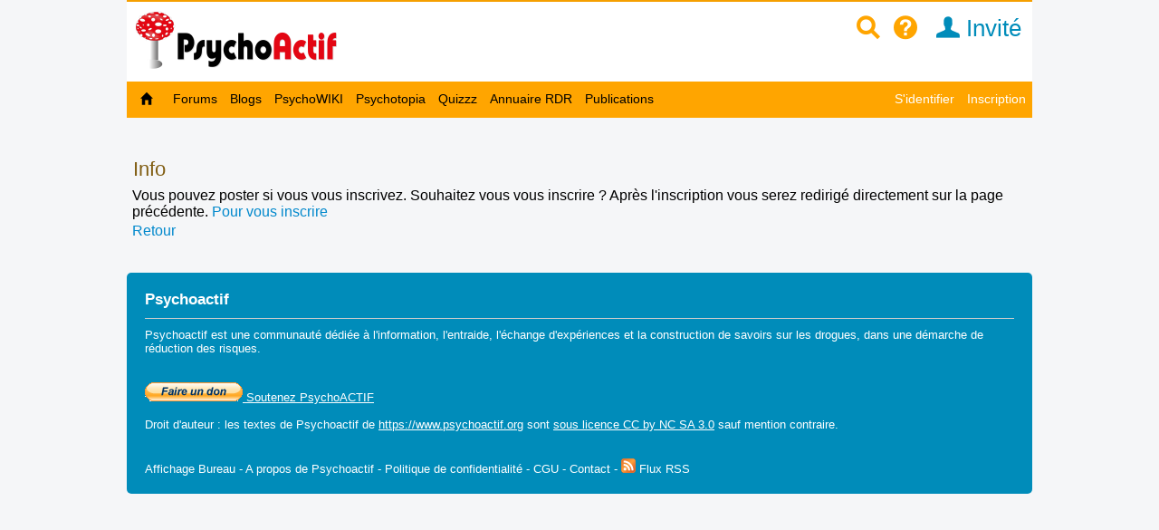

--- FILE ---
content_type: text/html; charset=utf-8
request_url: https://www.psychoactif.org/forum/post.php?tid=69338&bureautomob
body_size: 9673
content:
<!DOCTYPE html>

<html lang="fr">
<head>
<meta http-equiv="Content-Type" content="text/html; charset=utf-8" />
<meta name="wot-verification" content="213eca62c594ee8760cb"/> 
<meta name="p:domain_verify" content="83826bc80977d3786d5bafe3b0268b16"/>
<link rel="stylesheet" href="/css2/mobile/mobile.css" type="text/css"/>
<meta name = "Viewport" content = "width=device-width, initial-scale=1" />
<meta name="ROBOTS" content="NOINDEX, FOLLOW" />

<title>Psychoactif / Info</title>
<style>
.dyncat {
	text-align: right;
}
</style>


<meta name="description" content="" />
<link rel="icon" type="image/jpg" href="/images/P2.jpg" />


<!-- Google tag (gtag.js) -->
<script async src="https://www.googletagmanager.com/gtag/js?id=G-6Y48TTKKNC"></script>
<script>
  window.dataLayer = window.dataLayer || [];
  function gtag(){dataLayer.push(arguments);}
  gtag('js', new Date());

  gtag('config', 'G-6Y48TTKKNC');
</script>
<script>
function replier(id)
{
if (document.getElementById("top_"+id).style.display == "block")
document.getElementById("top_"+id).style.display = "none";
else if (document.getElementById("top_"+id).style.display == "none")
document.getElementById("top_"+id).style.display = "block";

if (document.getElementById("rep2_"+id)) document.getElementById("rep2_"+id).style.display = "none";
if (document.getElementById("top2_"+id)) document.getElementById("top2_"+id).style.display = "inline-block";
if (document.getElementById("top_"+id)) document.getElementById("top_"+id).innerHTML="";
if (document.getElementById("fast_rep"+id)) document.getElementById("fast_rep"+id).innerHTML="";
if (document.getElementById("rep_"+id)) document.getElementById("rep_"+id).style.display = "none";
return false;
}


function insLabel(label, id)

{
if(id === undefined) { id = ''; } else {id = '_'+id;}
document.getElementById('unreq_labels'+id).value += label+',';

return true;

}

function displayLabel(id)

{
if(id === undefined) { id = ''; }
var elementLab = document.getElementById("label_util"+id);

if (elementLab.style.display == 'block' )

	{

	elementLab.style.display = 'none';

	}

	else {

	elementLab.style.display = 'block';

	elementLab.focus();

	}
}
function replier_frame(id)
{
if (document.getElementById(id).style.display == "block")
document.getElementById(id).style.display = "none";
else if (document.getElementById(id).style.display == "none")
document.getElementById(id).style.display = "block";

}

function displayImg(img)
{
if (document.getElementById("img_"+img))
if (document.getElementById("img_"+img).style.display == "none")
document.getElementById("img_"+img).style.display = "inline";
else if (document.getElementById("img_"+img).style.display == "inline")
document.getElementById("img_"+img).style.display = "none";

if (document.getElementById("img_b"+img))
if (document.getElementById("img_b"+img).style.display == "none")
document.getElementById("img_b"+img).style.display = "inline";
else if (document.getElementById("img_b"+img).style.display == "inline")
document.getElementById("img_b"+img).style.display = "none";

if (document.getElementById("img_f"+img))
if (document.getElementById("img_f"+img).style.display == "none")
document.getElementById("img_f"+img).style.display = "block";
else if (document.getElementById("img_f"+img).style.display == "block")
document.getElementById("img_f"+img).style.display = "none";

return true;
}


function getSelected() {
	if(window.getSelection) { return window.getSelection(); }
	else if(document.getSelection) { return document.getSelection(); }
	else {
		var selection = document.selection && document.selection.createRange();
		if(selection.text) { return selection.text; }
		return false;
	}
	return false;
}


function ajax_reduire_blog(id) //reduit les blogs dans la partie "afficher blog et forums récents : search.php"
{
xmlhttp=new XMLHttpRequest();
xmlhttp.onreadystatechange=function()
  {

  if (xmlhttp.readyState==4 && xmlhttp.status==200)
    {
    
    }
  }
xmlhttp.open("GET","/forum/misc.php?reduire_blog="+ id,true);
xmlhttp.send();
}


//TOKEN SCRF

function getCsrfToken(id) {
	const csrfTokenNode = document.getElementById('js-csrf-token_del_'+id);

	return {
		name: csrfTokenNode.getAttribute('data-csrf-token-name'),
		value: csrfTokenNode.getAttribute('data-csrf-token-value'),
	}
}

function affiche_image(id)
{
xmlhttp=new XMLHttpRequest();
xmlhttp.onreadystatechange=function()
  {
  if (xmlhttp.readyState==4 && xmlhttp.status==200)
    {
    if (document.getElementById("imagepa"))
    document.getElementById("imagepa").innerHTML=xmlhttp.responseText;
  

    }
  }

xmlhttp.open("GET","/forum/misc.php?widthimg="+ id+"&affcartepes=0",true);
xmlhttp.send();

}

function affiche_carte_pes(id)
{
xmlhttp=new XMLHttpRequest();
xmlhttp.onreadystatechange=function()
  {
  if (xmlhttp.readyState==4 && xmlhttp.status==200)
    {
    if (document.getElementById("cartepes"))
    document.getElementById("cartepes").innerHTML=xmlhttp.responseText;
   

    }
  }

xmlhttp.open("GET","/forum/misc.php?affcartepes="+ id+"&widthimg=0",true);
xmlhttp.send();

}
//SUBSCRPTION


function subscribe_forum(id)
{
xmlhttp=new XMLHttpRequest();
xmlhttp.onreadystatechange=function()
  {
  if (xmlhttp.readyState==4 && xmlhttp.status==200)
    {
      document.getElementById("subscribe_forum").style.display="none";
   document.getElementById("unsubscribe_forum").style.display="inline";
    document.getElementById("unsubscribe_forum").innerHTML=xmlhttp.responseText;
      document.getElementById("subscribe_forumb").style.display="none";
   document.getElementById("unsubscribe_forumb").style.display="inline";
    document.getElementById("unsubscribe_forumb").innerHTML=xmlhttp.responseText;

    alert("Vous êtes abonné à ce forum. Vous serez averti par un mail à chaque nouvelle discussion dans ce forum");

    }
  }

xmlhttp.open("GET","/forum/misc.php?subscribe_forum="+ id,true);
xmlhttp.send();

}

function unsubscribe_forum(id)
{
xmlhttp=new XMLHttpRequest();
xmlhttp.onreadystatechange=function()
  {
  if (xmlhttp.readyState==4 && xmlhttp.status==200)
    {
    document.getElementById("unsubscribe_forum").style.display="none";
   document.getElementById("subscribe_forum").style.display="inline";
    document.getElementById("subscribe_forum").innerHTML=xmlhttp.responseText;

    document.getElementById("unsubscribe_forumb").style.display="none";
   document.getElementById("subscribe_forumb").style.display="inline";
    document.getElementById("subscribe_forumb").innerHTML=xmlhttp.responseText;
   
    alert("Vous n'êtes plus abonné à ce forum");

    }
  }

xmlhttp.open("GET","/forum/misc.php?unsubscribe_forum="+ id,true);
xmlhttp.send();

}




// affiche l"es prefixes et description de forums

function prefix_ajax(id, pid)
{
if (pid == undefined) pid ='';
xmlhttp=new XMLHttpRequest();
xmlhttp.onreadystatechange=function()
  {
  if (xmlhttp.readyState==4 && xmlhttp.status==200)
    {

   

    document.getElementById("prefixajax"+pid).innerHTML=xmlhttp.responseText;


    }
  }

xmlhttp.open("GET","/forum/ajax_prefix.php?fid="+ id+'&pid='+pid,true);
xmlhttp.send();

}



//SUBSCRIPTION


function ajax_subscribe_blog(id)
{
xmlhttp=new XMLHttpRequest();
xmlhttp.onreadystatechange=function()
  {
  if (xmlhttp.readyState==4 && xmlhttp.status==200)
    {

      document.getElementById("subscribe_blog").style.display="none";
     document.getElementById("unsubscribe_blog").style.display="inline";

 
    alert("Vous vous êtes abonné à ce blog. Vous allez revevoir un mail à chaque nouveau billet de blog");


    }
  }

xmlhttp.open("GET","/forum/misc.php?subscribe_blog="+ id,true);
xmlhttp.send();

}

function ajax_unsubscribe_blog(id)
{
xmlhttp=new XMLHttpRequest();
xmlhttp.onreadystatechange=function()
  {
  if (xmlhttp.readyState==4 && xmlhttp.status==200)
    {

      document.getElementById("unsubscribe_blog").style.display="none";
     document.getElementById("subscribe_blog").style.display="inline";

 
    alert("Vous vous êtes désabonné à ce blog.");


    }
  }

xmlhttp.open("GET","/forum/misc.php?unsubscribe_blog="+ id,true);
xmlhttp.send();

}



function subscribe_favori_blog(id,user_id)
{
xmlhttp=new XMLHttpRequest();
xmlhttp.onreadystatechange=function()
  {
  if (xmlhttp.readyState==4 && xmlhttp.status==200)
    {
      document.getElementById("subscribe_favori_blog").style.display="none";
     document.getElementById("unsubscribe_favori_blog").style.display="inline";



    document.getElementById("unsubscribe_favori_blog").innerHTML=xmlhttp.responseText;
 
  document.getElementById("cpostratingb_"+id).innerHTML= '<b>Vous avez mis ce blog dans vos favoris. Pour le consulter plus tard, allez dans votre profil puis  <a href="/forum/profile.php?plugin=UPP_Mes_favoris.php&id='+user_id+'">Mes favoris</a></b>';

    }
  }

xmlhttp.open("GET","/forum/misc.php?favoriblog="+ id,true);
xmlhttp.send();

}

function unsubscribe_favori_blog(id)
{
xmlhttp=new XMLHttpRequest();
xmlhttp.onreadystatechange=function()
  {
  if (xmlhttp.readyState==4 && xmlhttp.status==200)
    {
      document.getElementById("unsubscribe_favori_blog").style.display="none";
     document.getElementById("subscribe_favori_blog").style.display="inline";



    document.getElementById("subscribe_favori_blog").innerHTML=xmlhttp.responseText;
 
   
  document.getElementById("cpostratingb_"+id).innerHTML= '<b>Vous avez enlever ce blog de vos favoris</b>';

    }
  }

xmlhttp.open("GET","/forum/misc.php?unfavoriblog="+ id,true);
xmlhttp.send();

}

function subscribe_user(id)
{
xmlhttp=new XMLHttpRequest();
xmlhttp.onreadystatechange=function()
  {
  if (xmlhttp.readyState==4 && xmlhttp.status==200)
    {
      document.getElementById("subscribe_user").style.display="none";
   document.getElementById("unsubscribe_user").style.display="block";
    document.getElementById("unsubscribe_user").innerHTML=xmlhttp.responseText;

 
    alert("Vous êtes abonné à ce membre. Vous serez averti par un mail à chaque nouveau message de ce membre.");

    }
  }

xmlhttp.open("GET","/forum/misc.php?subscribe_user="+ id,true);
xmlhttp.send();

}

function unsubscribe_user(id)
{
xmlhttp=new XMLHttpRequest();
xmlhttp.onreadystatechange=function()
  {
  if (xmlhttp.readyState==4 && xmlhttp.status==200)
    {
    document.getElementById("unsubscribe_user").style.display="none";
   document.getElementById("subscribe_user").style.display="block";
    document.getElementById("subscribe_user").innerHTML=xmlhttp.responseText;

  
    alert("Vous n'êtes plus abonné à ce membre. Vous ne recevrez plus de mail à chaque nouveau post");

    }
  }

xmlhttp.open("GET","misc.php?unsubscribe_user="+ id,true);
xmlhttp.send();

}


function menut(pid)
{
    if (document.getElementById("u"+ pid).style.display=="block")
	document.getElementById("u"+ pid).style.display = "none";
  else if (document.getElementById("u"+ pid).style.display=="none")
	document.getElementById("u"+ pid).style.display = "block";
}


function subscribe_topic(id)
{
xmlhttp=new XMLHttpRequest();
xmlhttp.onreadystatechange=function()
  {
  if (xmlhttp.readyState==4 && xmlhttp.status==200)
    {

      document.getElementById("subscribe_topicb").style.display="none";

     document.getElementById("unsubscribe_topicb").style.display="inline";


    document.getElementById("unsubscribe_topicb").innerHTML=xmlhttp.responseText;
 
    alert("Vous êtes abonné à cette discussion. Vous serez averti par un mail à chaque nouveau message de ce sujet");

    }
  }

xmlhttp.open("GET","/forum/misc.php?subscribe="+ id,true);
xmlhttp.send();

}

function unsubscribe_topic(id)
{
xmlhttp=new XMLHttpRequest();
xmlhttp.onreadystatechange=function()
  {
  if (xmlhttp.readyState==4 && xmlhttp.status==200)
    {

    document.getElementById("unsubscribe_topicb").style.display="none";

   document.getElementById("subscribe_topicb").style.display="inline";

    document.getElementById("subscribe_topicb").innerHTML=xmlhttp.responseText;
  
    alert("Vous n'êtes plus abonné à cette discussion. Vous ne recevrez plus de mail à chaque nouveau message");

    }
  }

xmlhttp.open("GET","/forum/misc.php?unsubscribe="+ id,true);
xmlhttp.send();

}

</script>

<SCRIPT type='text/javascript'>
function loupeplus() {
	var node = document.getElementById("gsearch");
	
    if (node.style.display == 'none') {
        node.style.display = ''; 

    } else {
        node.style.display = 'none';
    }
}


function forumplus(divplus) {

	var node = document.getElementById(divplus);

	

    if (node.style.display == 'none') {

        node.style.display = ''; 
	
	gtag('event','page_view', {
		  'page_title'   : 'forumplus',
		   'page_location' : '/' + 'forumplus' + '/'  ,
		  });


    } else {

        node.style.display = 'none';

    }

}
</SCRIPT>
</head>
<body>

<div id="punwrap">
<div id="punpost" class="pun">

    <div id="brdheader" style="width:100%;max-width:1000px;background-color:white;z-index:10000">
		  <div class="box">
			  <div id="brdtitle" class="inbox">
			  <header style="box-sizing: border-box;"><div style="float:right;margin-top:10px;margin-bottom:7px"><a href="/forum/page.php?id=15" style="color:orange;" id="searchimg"><span class="icon icon-zoom" >&nbsp;</span></a>&nbsp;&nbsp;<a href="/forum/page.php?id=24" style="color:orange;" id="helpimg"><span class="icon icon-help">&nbsp;</span></a><a id="profilimg" href="/forum/profile.php?id=1" class="menu_logo" style="color:#008cba;" title="Mon profil">&nbsp;&nbsp;<span class="icon icon-user"></span>&nbsp;Invité</a>&nbsp;&nbsp;&nbsp;<a href="#2" id="pull" style="padding:0px;"> <span class="icon icon-navigation" style="font-size:1.4em;color:orange"></span>&nbsp;&nbsp; </a></div><a href="/forum/index.php" style=""><div id="logoimg" style="margin-top:5px;margin-bottom:7px;vertical-align:middle"/></div></a></header>
			  
			  </div>
		
 	
		  </div>

	    <div style="z-index:10000">
		  
			<nav class="clearfix"><ul class="clearfix">
				<li id="navaccueil"><a href="/forum/index.php"> Accueil</a></li>
				<li id="navextra7"><a href="/forum/forums.php"> Forums </a></li>
				<li id="navextra6"><a href="/blogs/" title="les blogs des utilisateurs de Psychoactif">Blogs</a></li>
				<li id="navextra5"><a href="/psychowiki/index.php" title="Le PsychoWIKI, construction collaborative du savoir sur les usages de drogues">PsychoWIKI</a></li>
				<li id="navextra4"><a href="https://psychotopia.psychoactif.org/" title="Un paysage des drogues en France">Psychotopia</a></li>
				<li id="navextra3"><a href="/forum/quizzz.html" title="Les quizzz de Psychoactif">Quizzz</a></li>
				<li id="navextra2"><a href="/annuaire-reduction-des-risques/" title="Annuaire des structures de réduction des risques pour trouver du matériel de consommation">Annuaire RDR</a></li>
				<li id="navextra1"><a href="/forum/publications.html">Publications</a></li>
				<li id="navsearch"><a href="/forum/page.php?id=24">Aide</a></li>
				<li style="height:2px;width:100%;border-bottom:1px solid #666;display:block">&nbsp;</li>
				<li id="navregister"><a href="/forum/register.php">Inscription</a></li>
				<li id="navlogin"><a href="/forum/login.php">S'identifier</a></li></li>
			</ul></nav>
		
	    </div>
    </div>
    	  <div  id="menumobdesk">
	    </div>
<div id="menu60">

			<ul class="clearfix">
				<li id="navaccueil"><a href="/forum/index.php"> &nbsp;&nbsp;<span class="icon icon-home"></span>&nbsp;&nbsp; </a></li>
				<li id="navextra7"><a href="/forum/forums.php"> Forums </a></li>
				<li id="navextra6"><a href="/blogs/" title="les blogs des utilisateurs de Psychoactif">Blogs</a></li>
				<li id="navextra5"><a href="/psychowiki/index.php" title="Le PsychoWIKI, construction collaborative du savoir sur les usages de drogues">PsychoWIKI</a></li>
				<li id="navextra4"><a href="https://psychotopia.psychoactif.org/" title="Un paysage des drogues en France">Psychotopia</a></li>
				<li id="navextra3"><a href="/forum/quizzz.html" title="Les quizzz de Psychoactif">Quizzz</a></li>
				<li id="navextra2"><a href="/annuaire-reduction-des-risques/" title="Annuaire des structures de réduction des risques pour trouver du matériel de consommation">Annuaire RDR</a></li>
				<li id="navextra1"><a href="/forum/publications.html">Publications</a></li>
				<li id="navregister" class="navright" style=""><a href="/forum/register.php">Inscription</a></li>
				<li id="navlogin" class="navright" style=""><a href="/forum/login.php" >S'identifier</a></li>
			</ul>
		

<div class="clearer"></div>
</div>
<div style=""><ul style="padding:5px; float:right;margin-bottom:20px;font-size:90%" class="newmp">
				<li></li><li></li><li></li></ul></div>



<div id="msg" class="block">

	<h2><span>Info</span></h2>

	<div class="box">

		<div class="inbox">

		Vous pouvez poster si vous vous inscrivez. Souhaitez vous vous inscrire ? Après l'inscription vous serez redirigé directement sur la page précédente. <a href="https://www.psychoactif.org/forum/register.php?fid=0&tid=69338">Pour vous inscrire</a>
		<p><a href="javascript: history.go(-1)">Retour</a></p>

		</div>

	</div>

</div>

<div id="brdfooter" class="block">
	<h2><span></span></h2>
	<div class="box">
		<div class="inbox">




			<div class="clearer"></div>
		</div>
	</div>
</div>




<div style="font-size:0.8em" class="blocktable" id="bas">
<div style="padding-bottom:10px;margin-bottom:10px;border-bottom:1px solid #CCC;font-weight:bold;font-size:1.3em">Psychoactif</div>
Psychoactif est une communauté dédiée à l'information, l'entraide, l'échange d'expériences et la construction de savoirs sur les drogues, dans une démarche de <a href="/psychowiki/index.php?title=La_r%C3%A9duction_des_risques_li%C3%A9s_%C3%A0_l%27usage_de_drogues">réduction des risques.</a><br><br>
<!--
<div><ul style="">
<li style="opacity:1"> &nbsp;</li>
<li class="twitter" style="display:inline-block">
	<a title="twitter" target="_blank" href="http://twitter.com/psychoactif" style=''><svg version="1.1" id="svg5" xmlns:svg="http://www.w3.org/2000/svg"
	 xmlns="http://www.w3.org/2000/svg" xmlns:xlink="http://www.w3.org/1999/xlink" x="0px" y="0px" width="32" height="32" viewBox="0 0 1668.56 1221.19"
	 style="enable-background:new 0 0 1668.56 1221.19;" xml:space="preserve">
<g id="layer1" transform="translate(52.390088,-25.058597)">
	<path id="path1009" d="M283.94,167.31l386.39,516.64L281.5,1104h87.51l340.42-367.76L984.48,1104h297.8L874.15,558.3l361.92-390.99
		h-87.51l-313.51,338.7l-253.31-338.7H283.94z M412.63,231.77h136.81l604.13,807.76h-136.81L412.63,231.77z" />
</g>&nbsp;</a>
</li>
<li style="display:inline-block;width:32px;height:32px;vertical-align:middle;position:relative">
	<a title="facebook" target="_blank" href="http://www.facebook.com/Psychoactif.fr" style='position:absolute;top:-10px;left:0'><svg width="24px" height="24px" viewBox="0 0 24 24" role="img" xmlns="http://www.w3.org/2000/svg"><title>Facebook icon</title><path d="M23.9981 11.9991C23.9981 5.37216 18.626 0 11.9991 0C5.37216 0 0 5.37216 0 11.9991C0 17.9882 4.38789 22.9522 10.1242 23.8524V15.4676H7.07758V11.9991H10.1242V9.35553C10.1242 6.34826 11.9156 4.68714 14.6564 4.68714C15.9692 4.68714 17.3424 4.92149 17.3424 4.92149V7.87439H15.8294C14.3388 7.87439 13.8739 8.79933 13.8739 9.74824V11.9991H17.2018L16.6698 15.4676H13.8739V23.8524C19.6103 22.9522 23.9981 17.9882 23.9981 11.9991Z"/></svg>&nbsp;</a>

<li style="display:inline-block">
	<a title="Youtube" target="_blank" href="https://www.youtube.com/channel/UC3973e0Gg7cvPrXFMULGVag" ><svg style="color: red" xmlns="http://www.w3.org/2000/svg" width="32" height="32" fill="currentColor" class="bi bi-youtube" viewBox="0 0 16 16"> <path d="M8.051 1.999h.089c.822.003 4.987.033 6.11.335a2.01 2.01 0 0 1 1.415 1.42c.101.38.172.883.22 1.402l.01.104.022.26.008.104c.065.914.073 1.77.074 1.957v.075c-.001.194-.01 1.108-.082 2.06l-.008.105-.009.104c-.05.572-.124 1.14-.235 1.558a2.007 2.007 0 0 1-1.415 1.42c-1.16.312-5.569.334-6.18.335h-.142c-.309 0-1.587-.006-2.927-.052l-.17-.006-.087-.004-.171-.007-.171-.007c-1.11-.049-2.167-.128-2.654-.26a2.007 2.007 0 0 1-1.415-1.419c-.111-.417-.185-.986-.235-1.558L.09 9.82l-.008-.104A31.4 31.4 0 0 1 0 7.68v-.123c.002-.215.01-.958.064-1.778l.007-.103.003-.052.008-.104.022-.26.01-.104c.048-.519.119-1.023.22-1.402a2.007 2.007 0 0 1 1.415-1.42c.487-.13 1.544-.21 2.654-.26l.17-.007.172-.006.086-.003.171-.007A99.788 99.788 0 0 1 7.858 2h.193zM6.4 5.209v4.818l4.157-2.408L6.4 5.209z" fill="#000000"></path> </svg>&nbsp;</a>
</li>
<li class="" style="display:inline-block;position:relative;">
	<a title="Dailymotion" target="_blank" href="https://www.dailymotion.com/psychoactif_org" style="position:absolute;top:-28px"><svg width="22" height="22" viewBox="0 0 48 48" version="1.1" xmlns="http://www.w3.org/2000/svg" xmlns:xlink="http://www.w3.org/1999/xlink">
    <g id="Icons" stroke="none" stroke-width="1" fill="none" fill-rule="evenodd">
        <g id="Color-" transform="translate(-400.000000, -361.000000)" fill="#0066DC">
            <path d="M400,409 L448,409 L448,361 L400,361 L400,409 Z M441.390625,402.565422 L434.236141,402.565422 L434.236141,399.759719 C432.038406,401.910766 429.793797,402.705719 426.801063,402.705719 C423.761547,402.705719 421.142875,401.723734 418.945047,399.759719 C416.045781,397.187875 414.549484,393.821031 414.549484,389.893047 C414.549484,386.292344 415.952406,383.065844 418.570984,380.540687 C420.909109,378.249391 423.761547,377.080375 426.941359,377.080375 C429.980875,377.080375 432.318953,378.109094 434.002375,380.260094 L434.002375,369.317875 L441.390625,367.787031 L441.390625,402.565422 Z M428.157203,383.626984 C424.650016,383.626984 421.937875,386.479422 421.937875,389.846266 C421.937875,393.353453 424.650016,396.018813 428.43775,396.018813 C431.617563,396.018813 434.282922,393.400188 434.282922,389.939781 C434.282922,386.339172 431.617563,383.626984 428.157203,383.626984 Z" id="Dailymotion" fill="#000000">
</path></g></g>
</svg>&nbsp;</a>
</li>

</ul>
</div><br>
-->
<div>&nbsp;</div>


<div><a href='/forum/page.php?id=13' class="blacksouligne"><img src='/images/btn_donate.gif' alt='logo Don' style="width:108px;height:21px"> Soutenez PsychoACTIF</a></div><br>


<div> <a href="/forum/page.php?id=7">Droit d'auteur</a> : les textes de <span xmlns:dct="http://purl.org/dc/terms/" href="http://purl.org/dc/dcmitype/Dataset" property="dct:title" rel="dct:type">Psychoactif</span> de <a xmlns:cc="https://creativecommons.org/ns#" href="https://www.psychoactif.org" property="cc:attributionName" rel="cc:attributionURL" class="blacksouligne">https://www.psychoactif.org</a> sont <a rel="license" href="https://creativecommons.org/licenses/by-nc-sa/3.0/fr/" class="blacksouligne">sous licence CC by NC SA 3.0</a> sauf mention contraire.</div><br><br>


        <a href="/forum/post.php?tid=69338&mobtobureau">
Affichage Bureau</a> -  <a href="/forum/PsychoACTIF-qui-sommes-nous.html">A propos de Psychoactif</a> - <a href="/forum/viewtopic.php?id=35234">Politique de confidentialité</a> - <a href="/forum/misc.php?action=rules">CGU</a> - <a href="/forum/contact.php">Contact</a> - <a href="/forum/rss.php"><img src="/images/feed-icon-16x16.png" style="width:16px;height:16px" alt="flux rss"> Flux RSS</a>

<div>

</div>
</div>




<script async type="text/javascript" src="/forum/js/new_menu.js"></script>
<script src="https://ajax.googleapis.com/ajax/libs/jquery/3.4.0/jquery.min.js"></script>

<script>
// src="/forum/js/jquery.autoheight.js"
/**
function doIframe(){o=document.getElementsByTagName('iframe');for(i=0;i<o.length;i++){if(/\bautoHeight\b/.test(o[i].className)){setHeight(o[i]);addEvent(o[i],'load',doIframe);}}}
function setHeight(e){if(e.contentDocument){e.height=e.contentDocument.body.offsetHeight+35;}else{e.height=e.contentWindow.document.body.scrollHeight;}}
function addEvent(obj,evType,fn){if(obj.addEventListener)
{obj.addEventListener(evType,fn,false);return true;}else if(obj.attachEvent){var r=obj.attachEvent("on"+evType,fn);return r;}else{return false;}}
if(document.getElementById&&document.createTextNode){addEvent(window,'load',doIframe);}
*/
</script>

<script>
$(window).load(function() {

var x = document.getElementsByClassName("postimg");

for (i = 0; i < x.length; i++) {
var idimg = x[i].id;
var idleg = "leg_"+ idimg.substring(3);
var wimg = document.getElementById(idimg).offsetWidth;
document.getElementById(idleg).style.width = wimg;
};

});
</script>

	<script>
		$(function() {
			var pull 		= $('#pull');
				menu 		= $('nav ul');
				menuHeight	= menu.height();

			$(pull).on('click', function(e) {
				e.preventDefault();
				menu.slideToggle();
			});

			$(window).resize(function(){
        		var w = $(window).width();
        		if(w > 320 && menu.is(':hidden')) {
        			menu.removeAttr('style');
        		}
    		});
		});

	</script>


<script>
/**
 * jQuery Unveil
 * A very lightweight jQuery plugin to lazy load images
 * http://luis-almeida.github.com/unveil
 *
 * Licensed under the MIT license.
 * Copyright 2013 Luís Almeida
 * https://github.com/luis-almeida
 */

;(function($) {

  $.fn.unveil = function(threshold, callback) {

    var $w = $(window),
        th = threshold || 0,
        retina = window.devicePixelRatio > 1,
        attrib = retina? "data-src-retina" : "data-src",
        images = this,
        loaded;

    this.one("unveil", function() {
      var source = this.getAttribute(attrib);
      source = source || this.getAttribute("data-src");
      if (source) {
        this.setAttribute("src", source);
        if (typeof callback === "function") callback.call(this);
      }
    });

    function unveil() {
      var inview = images.filter(function() {
        var $e = $(this);
        if ($e.is(":hidden")) return;

        var wt = $w.scrollTop(),
            wb = wt + $w.height(),
            et = $e.offset().top,
            eb = et + $e.height();

        return eb >= wt - th && et <= wb + th;
      });

      loaded = inview.trigger("unveil");
      images = images.not(loaded);
    }

    $w.on("scroll.unveil resize.unveil lookup.unveil", unveil);

    unveil();

    return this;

  };

})(window.jQuery || window.Zepto);
</script>
<script>
$(document).ready(function() {
  $("img").unveil(300);
});
</script>

<script>
/*
$(document).ready(function(){
    img = $(window).width(); 
    affiche_carte_pes(img);
   
    });
*/
$(document).ready(function(){
affiche_image(window.innerWidth);
   
});
$(window).on('resize', function(e) {
 img = $(window).width();
    affiche_image(img);


 
});


    
// mettre et enlever une discussion dans les favoris
$(document).ready(function(){
 
    $("#favorispan").click(function(){
 	$.post(
            '/forum/misc.php', // Un script PHP que l'on va créer juste après
            {
                favoriz : document.getElementById("favorispan").getAttribute('fav-value'),  // Nous récupérons la valeur de nos input que l'on fait passer à connexion.php
              
            },
 
            function(data){
        
                     $("#favorispan").html(data);
	
			var afav = document.getElementById("favoriza").getAttribute('aval');
                  
			if (afav != "0") alert("Vous avez mis cette discussion dans vos favoris. Pour la consulter plus tard, allez dans votre profil puis Mes favoris");
			else 
					alert("Vous avez enlever cette discussion dans vos favoris.");
         
            },
            'text'
         );
    });
});

// mettre et enlever un post des favoris
$(document).on("click", ".subscribe_favori_post",  function(){
 
    		var favoripostaa = this.getAttribute('fpid');
    		var user_id= this.getAttribute('user');
 	$.post(
            '/forum/misc.php', // Un script PHP que l'on va créer juste après
            {
                favoripost : this.getAttribute('fpid'),  // 
              
            },
 
            function(data){
        
                     $("#fp"+favoripostaa).html(data);
			var afav = document.getElementById("favoriposta"+favoripostaa).getAttribute('aval');
                  
			if (afav != "0")  			
					document.getElementById("cpostrating_"+favoripostaa).innerHTML= '<b>Vous avez mis ce post dans vos favoris. Pour le consulter plus tard, allez dans votre profil puis <a href="/forum/profile.php?plugin=UPP_Mes_favoris.php&id='+user_id+'">Mes favoris</a></b>';
			else 
					document.getElementById("cpostrating_"+favoripostaa).innerHTML= "Vous avez enlever ce post dans vos favoris.";
         
            },
            'text'
         );
});

//montrer le formulaire de notation des posts du forum

$(document).on("click", ".ashowrep",  function(){

	var id = this.getAttribute('ashowrep');
	var param = "id="+ id;

	$("#cpostrating_"+ id).load('/forum/ajax_reputation.php',param);
       	if (document.getElementById("apostrating_"+ id))
	document.getElementById("apostrating_"+ id).style.display="none";

});

//montrer le formulaire de notation com de blog
$(document).on("click", ".bcshowrep",  function(){

	var id = this.getAttribute('ashowrep');
	var param = "id="+ id;

	$("#cpostrating_"+ id).load('/forum/ajax_reputation_blog.php',param);
       	if (document.getElementById("apostrating_"+ id))
	document.getElementById("apostrating_"+ id).style.display="none";

});

//montrer le formulaire de notation blog
$(document).on("click", ".bashowrep",  function(){

	var id = this.getAttribute('ashowrep');
	var param = "id="+ id;

	$("#cpostratingb_"+ id).load('/forum/ajax_reputation_blogb.php',param);
       	if (document.getElementById("apostrating_"+ id))
	document.getElementById("apostrating_"+ id).style.display="none";

});


//envoie querstionnaire de reput pour le post, blog et com de blog du forum
$(document).on("click", ".doreput",  function(){
 	var do_reput = this.getAttribute('doreputatt');
 	var w = this.getAttribute('where');
	if (w == "f") w2 = "";else if (w == "c") w2 = "_blog";else if (w == "b") w2 ="_blogb";
	if (w== "f") w3= "";else if (w =="c") w3="";else if (w== "b") w3 ="b";

	if (document.getElementById('reputation_text_'+do_reput).value == '') 		{ alert ('Vous devez entrer un commentaire pour évaluer ce post'); return false} 
	$.ajax({
            url :'/forum/ajax_reputation'+w2+'.php',
  	    type: 'post',
            data : {
                do_reput : do_reput,  
		txt : document.getElementById('reputation_text_'+ do_reput).value,
		note : this.getAttribute('doreputnot')
            },
	     beforeSend: function(){
  		$("#bpostrating"+w3+"_"+ do_reput).html("<div style='font-size:2em;text-align:center;margin:40px'>Loading...</div>");
 		},
            success:function(response){
        		$("#bpostrating"+w3+"_"+ do_reput).html(response);
                     
		if (document.getElementById("cpostrating" + w3 + "_"+ do_reput))   document.getElementById("cpostrating" + w3 + "_"+ do_reput).style.display="none";
	
			
         
            }
           
 		
         });
});



//formulaire de signalement
$(document).on("click", ".asignal",  function(){


	var id = this.getAttribute('asignalid');
	var where = this.getAttribute('asignalwhere');
	var param = "signaler="+ id+'&w='+where;

	if (where == undefined) {where = "f";where2=""};
	if (where == "b") where2 ="b";else where2 = "";

	$("#cpostrating"+where2+ "_"+ id).load('/forum/ajax_poubelle_post.php',param);
       

});


$(document).on("click", ".buttonsignal", function(){

	var id = this.getAttribute('buttonsignalid');
	var where = this.getAttribute('buttonsignalwhere');
	var token = this.getAttribute('buttontoken');

	if (where == undefined) {where = "f"; var where2=""};
	if (where == "b") var where2 ="b";else var where2 = "";

	$.ajax({
            url :'/forum/ajax_poubelle_post.php',
  	    type: 'post',
            data : {
                envoi_signaler : id, 
		signalement : document.getElementById('req_reason_'+where+ id).value,
		w : where,
		tokensignalement : token
            },
	     beforeSend: function(){
  		$("#cpostrating"+where2+ "_" + id).html("<div style='font-size:2em;text-align:center;margin:40px'>Loading...</div>");
 		},
            success:function(response){
        		$("#cpostrating"+where2+ "_" + id).html(response);
                 
            }
           
 		
         });


});


//citation


$(document).on("click", ".acite", function(){


	var tid = this.getAttribute('citetid');
	if(tid === undefined) { tid = ''; }
	var pseudo = this.getAttribute('citepseudo');

	var sel = getSelected();


	if (sel != false) {
		document.getElementById("req_message"+tid).value +='[quote='+pseudo+']'+sel+'[/quote]'+"\n"; window.location.href = '#req_message'+ tid; return false;
		}

	var id = this.getAttribute('citeid');
	var where = this.getAttribute('citewhere');

	if (document.getElementById("req_message"+tid))
           document.getElementById("req_message"+tid).focus();

	$.ajax({
            url :'/forum/ajax_cite.php',
  	    type: 'get',
            data : {
                id : id, 
		w : where
		
            },

            success:function(response){	
               document.getElementById("req_message"+tid).value += response+"\n";  
            }  
 		
         });

	window.location.href = '#req_message'+ tid;
});



//plus de resultat de morceau choisis, forum, blog, video
$(document).on("click", ".aplus", function(){

	var id = this.getAttribute('plusid');
	var lastpost = this.getAttribute('pluslastpost');
	var plustype= this.getAttribute('plustype');
	var forumid= this.getAttribute('forumid');
	var prefixid= this.getAttribute('prefixid');

	if (plustype == "mc")
	{
	var adresse = "/forum/ajax_choisisplusresultat.php";
	var gaplus = "ajax_mcplusresultat";

	}
	if (plustype == "forum")
	{
	var adresse = "ajax_forumplusresultat.php";
	var gaplus = "ajax_forumplusresultat";

	}
	if (plustype == "blog")
	{
	var adresse = "/forum/ajax_blogplusresultat.php";
	var gaplus = "ajax_blogplusresultat";

	}
	if (plustype == "actu")
	{
	var adresse = "/forum/ajax_actuplusresultat.php";
	var gaplus = "ajax_actuplusresultat";

	}
	if (plustype == "video")
	{
	var adresse = "/forum/ajax_videoplusresultat.php";
	var gaplus = "ajax_videoplusresultat";

	}
	if (plustype == "rating")
	{
	var adresse = "/forum/ajax_ratingplusresultat.php";
	var gaplus = "ajax_ratingplusresultat";

	}
	if (plustype == "forumid")
	{
	var adresse = "/forum/ajax_forumidplusresultat.php";
	var gaplus = "ajax_forumidplusresultat";

	}



	$.ajax({
            url : adresse,
  	    type: 'get',
            data : {
                lastpost : lastpost, 
		plusresult : id,
		id:forumid,
		prefix_id:prefixid
		
            },
	     beforeSend: function(){
 
 		},
            success:function(response){

		if (document.getElementById("plusresultat"+plustype +id))
    document.getElementById("plusresultat"+plustype +id).style.display="none";

        	$("#"+plustype+"plusresultat").append(response);

		
		gtag('event','page_view', {
		  'page_title'   : gaplus,
		   'page_location' :  adresse   ,
		  });

     		$("img").unveil(300);
                 
            }
           
 		
         });

});



//affiche le formulaire des post a modifier
$(document).on("click", ".aform", function(){

	var id = this.getAttribute('aformid');
	var lettre = this.getAttribute('aformlettre');
	var mobile = this.getAttribute('aformmobile');
	if (lettre == "f") {var urldest ="/forum/ajax_poubelle_post.php"; lettre=""; var lettre2 ="_"; var tabdata ={idform : id};}
	if (lettre == "c") {var urldest ="/forum/ajax_blog.php";var lettre2 ="";var tabdata = {cidform : id};}
	if (lettre == "b") {var urldest ="/forum/ajax_blog.php";var lettre2 =""; var tabdata ={bidform : id};}

	$.ajax({
            url : urldest,
  	    type: 'get',
            data : tabdata,
	     beforeSend: function(){
  		$("#postmsg"+lettre+lettre2+ id).html("<div style='font-size:2em;text-align:center;margin:40px'>Loading...</div>");
 		},

            success:function(response){	
		
    			$("#postmsg"+lettre+lettre2+ id).html(response);

    	    	if (document.getElementById("u"+ id))  		
			document.getElementById("u"+ id).style.display="none";  

		//ajaxform(lettre, id, mobile);
            }  
 		
         });


});



//afficher les formulaires pour modofier les posts, blogs et com
$(document).on("click", ".aform2", function(){

	var id = this.getAttribute('aformid');
	var lettre = this.getAttribute('aformlettre');
	var mobile = this.getAttribute('aformmobile');
	if (lettre == "f") {var urldest ="/forum/ajax_poubelle_post2.php"; lettre=""; var lettre2 ="_"; var tabdata ={idform : id};}
	
	$.ajax({
            url : urldest,
  	    type: 'get',
            data : tabdata,
	     beforeSend: function(){
  		$("#postmsg"+lettre+lettre2+ id).html("<div style='font-size:2em;text-align:center;margin:40px'>Loading...</div>");
 		},

            success:function(response){	
		
    			$("#postmsg"+lettre+lettre2+ id).html(response);

    	    	if (document.getElementById("u"+ id))  		
			document.getElementById("u"+ id).style.display="none";  

		//ajaxform(lettre, id, mobile);

		if (lettre =="b") window.location.href = '#postmsgb'+ id;
		if (lettre =="c") window.location.href = '#postmsgc'+ id;
            }  
 		
         });


});



$(document).ready(function() 
{ 
$('#req_new_password1').keyup(function() 
{ 
$('#affichageMessage').html(checkStrength($('#req_new_password1').val())) 
}) 
function checkStrength(password) 
{ 

if (password.length > 7) { 
$('#caractere').removeClass() 
$('#caractere').addClass('vert') 
} else {
$('#caractere').removeClass() 
}


if (password.match(/([!,%,&,@,#,$,^,*,?,_,~])/)) {
$('#special').removeClass() 
$('#special').addClass('vert') 
}else {
$('#special').removeClass() 
}

if (password.match(/([0-9])/)) {
$('#chiffre').removeClass() 
$('#chiffre').addClass('vert') 
}else {
$('#chiffre').removeClass() 
}

if (password.match(/([a-z])/)) {
$('#minuscule').removeClass() 
$('#minuscule').addClass('vert') 
}else {
$('#minuscule').removeClass() 
}

if (password.match(/([A-Z])/)) {
$('#majuscule').removeClass() 
$('#majuscule').addClass('vert') 
} else {
$('#majuscule').removeClass() 
}

}
}); 




</script>
</body>
</html>
